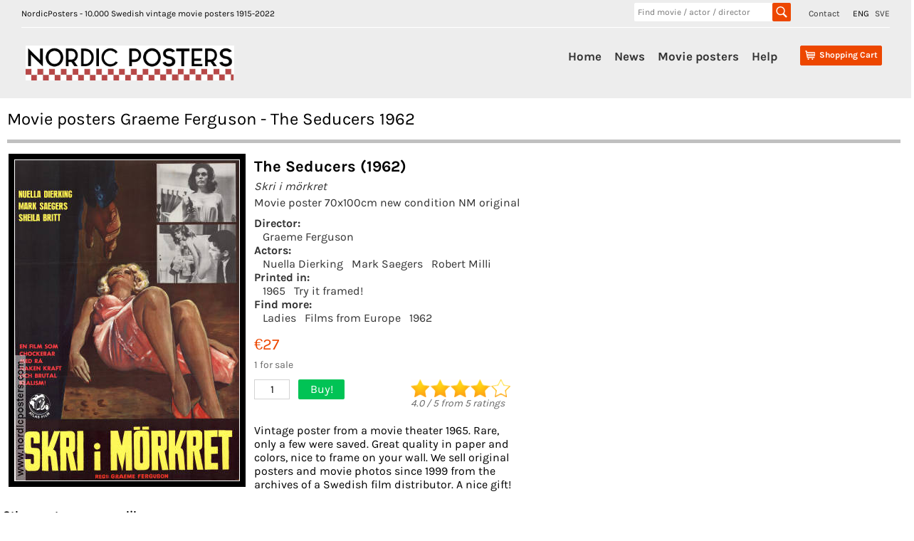

--- FILE ---
content_type: text/html;charset=UTF-8
request_url: https://nordicposters.com/movieposter/Graeme-Ferguson-posters
body_size: 16349
content:
<!DOCTYPE html>
<html lang="en">
<head>
<base href="/">
<meta http-equiv="Content-Type" content="text/html; charset=utf-8">
<link rel="alternate" hreflang="sv" href="https://www.nordicposters.se/filmaffisch/Graeme-Ferguson-posters">
<link rel="canonical" href="https://www.nordicposters.com/movieposter/Graeme-Ferguson-posters">
<title>Movie posters Graeme Ferguson - The Seducers 1962</title>
<meta name="description" content="The Seducers Movie poster 70x100cm 1962 Nuella Dierking Mark Saegers Robert Milli Graeme Ferguson Ladies frame on your wall!">
<meta name="keywords" content="Movie posters Graeme Ferguson - The Seducers 1962 movieposters,plakaten,plakater,Swedish,Sweden,Schweden,vintage,original">
<meta name="viewport" content="width=device-width, initial-scale=1">
<link rel="stylesheet" id="ci_googlefonts_navi-css" href="/css.css" type="text/css" media="all">
<link rel="stylesheet" id="ci_googlefonts_body-css" href="/css.css" type="text/css" media="all">
<link rel="stylesheet" href="/icons.css" type="text/css" media="all">
<link rel="stylesheet" href="/nordic4.css" type="text/css" media="all">
</head>
<body>
 <header>
 <div class="ci-wrapper-fullwidth">
 <div class="extended-header-wrap row">
 <div class="hidden-xs" style="float:left;">
 NordicPosters - 10.000 Swedish vintage movie posters 1915-2022
 </div>
 <div style="float:right;">
 <span style="padding-right:15px;"><a href="contact.htm">Contact</a></span>
 <span style="padding-right:5px;">ENG</span>
 <span><a href="https://www.nordicposters.se/filmaffisch/Graeme-Ferguson-posters" title="In Swedish">SVE</a></span>
 </div>
 <div class="hidden-xs" style="float:right;width:220px;margin-right:25px;">
 <form method="get" action="/cgi-bin/seek" name="xform" class="header-search">
 <input type="text" name="seek" class="insearch" value="" placeholder="Find movie / actor / director" autocomplete="off">
 <input type="submit" value="" class="search_sbmt" title="Search for a movie title, director, movie star. HITCH finds Alfred Hitchock, ROCKY finds all Rocky movies, RING finds Lord of the Rings.">
 </form>
 </div>
 </div>
 <div class="default-header-wrap row">
 <div id="branding" class="col-xs-3 col-sm-3 col-md-3">
 <img id="sitelogo" src="/images/logonordic.png" alt="Logo">
 <span class="clear"></span>
 </div>
 <div id="original-menu" class="stickymenu-content col-xs-12 col-sm-9 col-md-9">
 <input type="checkbox" id="toggle">
 <label for="toggle" class="button visible-xs hidden-sm hidden-md hidden-lg"><i class="icon-mobile-menu"></i></label>
 <div id="cart-container" class="cart-container">
 <div class="cart-button hidden-sm hidden-md hidden-lg">
 <input type="checkbox" id="toggleSearch">
 <label for="toggleSearch" class="search-button visible-xs hidden-sm hidden-md hidden-lg"><i class="icon-search" style="font-size:32px;vertical-align: sub;"></i></label>
 <div class="hidden-sm hidden-md hidden-lg sm-searchform">
 <form method="get" action="/cgi-bin/seek" name="xform" class="header-search">
 <input type="text" name="seek" class="insearch" value="" placeholder="Find movie / actor / director" autocomplete="off">
 <input type="submit" value="" class="search_sbmt" title="Search for a movie title, director, movie star. HITCH finds Alfred Hitchock, ROCKY finds all Rocky movies, RING finds Lord of the Rings.">
 </form>
 </div>
 </div>
 <div class="cart-button">
 <a href="/cgi-bin/ea?pay=1" class="cartlayer-btn cart-quickcontents" title="View your shopping cart">
 <span class="icon-cart"></span>
 <span class="cartbtn-quickcontent">Shopping Cart</span>
 <span class="clear"></span>
 </a>
 </div>
 </div>
 <div id="mainmenu-navigation" class="mainmenu-navigation default-header-nav hidden-xs">
 <ul id="mainmenu" class="menu">
 <li><a href="/">Home</a></li>
 <li><a href="lists/new.htm">News</a></li>
 <li class="has-children">
 <a href="/movieposter/">Movie posters</a>
 <ul class="sub-menu">
 <li><a href="lists/i1980.htm">Find by year</a></li>
 <li><a href="lists/aa.htm">Find by artist</a></li>
 <li><a href="lists/ta.htm">Find by title</a></li>
 <li><a href="posters.htm">Find by image</a></li>
 <li><a href="lists/scifi1970.htm">SciFi Horror</a></li>
 <li><a href="lists/lobby_cards_1960.htm">Lobby cards</a></li>
 <li><a href="lists/sweden1930.htm">Swedish films</a></li>
 <li><a href="/movieposter/">200 new additions</a></li>
 <li><a href="lists/rea1980.htm">SALE</a></li>
 <li><a href="about.htm">More...</a></li>
 </ul>
 <span class="clear"></span>
 </li>
 <li><a href="order.htm">Help</a></li>
 </ul>
 </div>
 <span class="clear"></span>
 </div>
 </div>
 </div>
 </header>
<div class="posterbody">
<h1>Movie posters Graeme Ferguson - The Seducers 1962</h1>
<div class="inbigposter" itemscope itemtype="http://schema.org/Movie">
<div class="inbigsquare"><img itemprop="image" class="bigposter" src="/movie-poster/skri_i_morkret_65.jpg" alt="The Seducers 1962 movie poster Nuella Dierking Mark Saegers Robert Milli Graeme Ferguson Ladies" title="The Seducers 1962 movie poster Nuella Dierking Mark Saegers Robert Milli Graeme Ferguson Ladies"></div>
<div class="inbigsquare inbigwhite"><h1 itemprop="name">The Seducers (1962)</h1>
<h3><em>Skri i mörkret</em></h3> <h3>Movie poster 70x100cm new condition NM original</h3>
<h4>Director: </h4><a href="/movieposter/Graeme-Ferguson-posters">Graeme Ferguson</a><h4>Actors: </h4><a href="/movieposter/Nuella-Dierking-posters">Nuella Dierking</a> <a href="/movieposter/Mark-Saegers-posters">Mark Saegers</a> <a href="/movieposter/Robert-Milli-posters">Robert Milli</a><h4>Printed in: </h4><a href="/movieposter/(1965)-posters">1965</a><a href="/cgi-bin/poster_in_frame?poster=skri_i_morkret_65" target="sofa">Try it framed!</a>
<h4>Find more: </h4><a href="/movieposter/9la-posters">Ladies</a> <a href="lists/rest1970.htm">Films from Europe</a><a href="/movieposter/(1962)-posters">1962</a><div class="inprice">&euro;27<br><span class="inbiglager">1 for sale</span></div>
<div class="inbigcount">1</div><a href="/cgi-bin/ea?add=The+Seducers%3BMovie+poster+70x100cm+new+condition+NM+original+1965%3B27%3Bskri%5Fi%5Fmorkret%5F65" title="Add to shopping cart" class="inbigbutton">Buy!</a>
<span class="ratings"><img src="/images/40stars.gif" alt="Rating 4.0 stars"><br><span class="white11" itemscope itemprop="aggregateRating" itemtype="http://schema.org/AggregateRating"><em><span itemprop="ratingValue">4.0</span> / <span itemprop="bestRating">5</span> from <span itemprop="reviewCount">5</span> ratings</em></span></span><div itemprop="offers" itemscope itemtype="https://schema.org/Offer"><link itemprop="availability" href="http://schema.org/InStock"></div>
<div class="inbigbottom">Vintage poster from a movie theater 1965. Rare, only a few were saved. Great quality in paper and colors, nice to frame on your wall. We sell original posters and movie photos since 1999 from the archives of a Swedish film distributor. A nice gift!</div>
</div></div>
<div class="cart-table" style="height:30px;font-weight:bold;width:100%;border:0;">Other posters you may like:</div><div class="cart-table"><div><div class="item-image"><a href="/movieposter/En-nolla-f%F6r-mycket-(1962)-posters"><img src="/p/en_nolla_for_mycket_62.jpg" alt="En nolla för mycket 1962 movie poster Carl-Gustaf Lindstedt Lill-Babs Birgitta Andersson Siv Ericks Ingvar Kjellson Toivo Pawlo Björn Gustafson Börje Nyberg Horses" title="En nolla för mycket 1962 movie poster Carl-Gustaf Lindstedt Lill-Babs Birgitta Andersson Siv Ericks Ingvar Kjellson Toivo Pawlo Björn Gustafson Börje Nyberg Horses"></a></div><div class="item-details"><div class="name">En nolla för mycket (1962)</div><div class="descr">Movie poster 70x100cm as new/rolled RO original</div><div class="descr"><a href="/movieposter/B%F6rje-Nyberg-posters">Börje Nyberg</a> <a href="/movieposter/Carl-Gustaf-Lindstedt-posters">Carl-Gustaf Lindstedt</a></div><div class="price"> <span class="newflag flagsmall" title="New!">N E W</span> <a href="/cgi-bin/ea?add=En+nolla+f%F6r+mycket%3BMovie+poster+70x100cm+as+new%2Frolled+RO+original+1962%3B17%3Ben%5Fnolla%5Ffor%5Fmycket%5F62" title="Add to shopping cart"><img src="/images/shop.png" alt="Put in shopping basket"> &euro;17</a></div></div></div></div>
<div class="cart-table"><div><div class="item-image"><a href="/movieposter/Marilyn-Monroe-Chilly-Wind-(1981)-posters"><img src="/p/marilyn_monroe_chilly_wind_81.jpg" alt="Marilyn Monroe Chilly Wind 1962 poster Marilyn Monroe Find more: Weston Edition Poster artwork: George Barris" title="Marilyn Monroe Chilly Wind 1962 poster Marilyn Monroe Find more: Weston Edition Poster artwork: George Barris"></a></div><div class="item-details"><div class="name">Marilyn Monroe Chilly Wind (1962)</div><div class="descr">Poster used condition GD 58x72 original 1981</div><div class="descr"><a href="/movieposter/Marilyn-Monroe-posters">Marilyn Monroe</a></div><div class="price"> <a href="/cgi-bin/ea?add=Marilyn+Monroe+Chilly+Wind%3BPoster+used+condition+GD+58x72+original+1981%3B38%3Bmarilyn%5Fmonroe%5Fchilly%5Fwind%5F81" title="Add to shopping cart"><img src="/images/shop.png" alt="Put in shopping basket"> &euro;38</a></div></div></div></div>
<div class="cart-table"><div><div class="item-image"><a href="/movieposter/Vita-frun-(1962)-posters"><img src="/p/vita_frun_62.jpg" alt="Vita frun 1962 movie poster Karl-Arne Holmsten Anita Björk Nils Asther Nils Hallberg Arne Mattsson Find more: Hillman" title="Vita frun 1962 movie poster Karl-Arne Holmsten Anita Björk Nils Asther Nils Hallberg Arne Mattsson Find more: Hillman"></a></div><div class="item-details"><div class="name">Vita frun (1962)</div><div class="descr">Movie poster 70x100cm as new/rolled RO original</div><div class="descr"><a href="/movieposter/Arne-Mattsson-posters">Arne Mattsson</a> <a href="/movieposter/Karl-Arne-Holmsten-posters">Karl-Arne Holmsten</a></div><div class="price"> <a href="/cgi-bin/ea?add=Vita+frun%3BMovie+poster+70x100cm+as+new%2Frolled+RO+original+1962%3B27%3Bvita%5Ffrun%5F62" title="Add to shopping cart"><img src="/images/shop.png" alt="Put in shopping basket"> &euro;27</a></div></div></div></div>
<div class="cart-table"><div><div class="item-image"><a href="/movieposter/Paramount-Shirley-MacLaine-(1962)-posters"><img src="/p/paramount_shirley_maclaine_62.jpg" alt="Paramount Shirley MacLaine 1962 movie poster Shirley MacLaine Production: Paramount Find more: Stock poster" title="Paramount Shirley MacLaine 1962 movie poster Shirley MacLaine Production: Paramount Find more: Stock poster"></a></div><div class="item-details"><div class="name">Paramount Shirley MacLaine (1962)</div><div class="descr">Movie poster 70x100cm nice condition FN original</div><div class="descr"><a href="/movieposter/Shirley-MacLaine-posters">Shirley MacLaine</a></div><div class="price"> <span class="newflag flagsmall" title="New!">N E W</span> <a href="/cgi-bin/ea?add=Paramount+Shirley+MacLaine%3BMovie+poster+70x100cm+nice+condition+FN+original+1962%3B27%3Bparamount%5Fshirley%5Fmaclaine%5F62" title="Add to shopping cart"><img src="/images/shop.png" alt="Put in shopping basket"> &euro;27</a></div></div></div></div>
<div class="cart-table"><div><div class="item-image"><a href="/movieposter/%C5sa-Nisse-p%E5-Mallorca-(1962)-posters"><img src="/p/asanisse_pa_mallorca_62.jpg" alt="Åsa-Nisse på Mallorca 1962 movie poster John Elfström Artur Rolén Lissi Alandh Mona Geijer-Falkner Börje Larsson Travel" title="Åsa-Nisse på Mallorca 1962 movie poster John Elfström Artur Rolén Lissi Alandh Mona Geijer-Falkner Börje Larsson Travel"></a></div><div class="item-details"><div class="name">Åsa-Nisse på Mallorca (1962)</div><div class="descr">Movie poster 70x100cm nice condition FN original</div><div class="descr"><a href="/movieposter/B%F6rje-Larsson-posters">Börje Larsson</a> <a href="/movieposter/John-Elfstr%F6m-posters">John Elfström</a></div><div class="price"> <a href="/cgi-bin/ea?add=%C5sa-Nisse+p%E5+Mallorca%3BMovie+poster+70x100cm+nice+condition+FN+original+1962%3B115%3Basanisse%5Fpa%5Fmallorca%5F62" title="Add to shopping cart"><img src="/images/shop.png" alt="Put in shopping basket"> &euro;115</a></div></div></div></div>
<div class="cart-table"><div><div class="item-image"><a href="/movieposter/Karl-f%F6r-sin-hatt-(1940)-posters"><img src="/p/karl_for_sin_hatt_40.jpg" alt="Karl för sin hatt 1940 movie poster Birgit Tengroth Adolf Jahr Sigurd Wallén Schamyl Bauman" title="Karl för sin hatt 1940 movie poster Birgit Tengroth Adolf Jahr Sigurd Wallén Schamyl Bauman"></a></div><div class="item-details"><div class="name">Karl för sin hatt (1940)</div><div class="descr">Movie poster 70x100cm new condition NM några revor original</div><div class="descr"><a href="/movieposter/Schamyl-Bauman-posters">Schamyl Bauman</a> <a href="/movieposter/Birgit-Tengroth-posters">Birgit Tengroth</a></div><div class="price"> <span class="reaflag flagsmall" title="Low price!">L O W</span> <a href="/cgi-bin/ea?add=Karl+f%F6r+sin+hatt%3BMovie+poster+70x100cm+new+condition+NM+n%E5gra+revor+original+1940%3B7%3Bkarl%5Ffor%5Fsin%5Fhatt%5F40" title="Add to shopping cart"><img src="/images/shop.png" alt="Put in shopping basket"> &euro;7</a></div></div></div></div>
<div class="cart-table"><div><div class="item-image"><a href="/movieposter/Hang-em-High-(1973)-posters"><img src="/p/hang_dom_hogt_73.jpg" alt="Hang em High 1968 movie poster Clint Eastwood Inger Stevens Pat Hingle Ted Post Poster artwork: Sanford Kossin" title="Hang em High 1968 movie poster Clint Eastwood Inger Stevens Pat Hingle Ted Post Poster artwork: Sanford Kossin"></a></div><div class="item-details"><div class="name">Hang em High (1968)</div><div class="descr">Movie poster 70x100cm nice condition FN-NM original 1973</div><div class="descr"><a href="/movieposter/Ted-Post-posters">Ted Post</a> <a href="/movieposter/Clint-Eastwood-posters">Clint Eastwood</a></div><div class="price"> <span class="newflag flagsmall" title="New!">N E W</span> <a href="/cgi-bin/ea?add=Hang+em+High%3BMovie+poster+70x100cm+nice+condition+FN-NM+original+1973%3B48%3Bhang%5Fdom%5Fhogt%5F73" title="Add to shopping cart"><img src="/images/shop.png" alt="Put in shopping basket"> &euro;48</a></div></div></div></div>
<div class="cart-table"><div><div class="item-image"><a href="/movieposter/Barbacka-(1946)(insert)-posters"><img src="/p/barbacka_46_i.jpg" alt="Barbacka 1946 movie poster Gunnel Broström Douglas Håge Erik Hell Bengt Ekerot Horses" title="Barbacka 1946 movie poster Gunnel Broström Douglas Håge Erik Hell Bengt Ekerot Horses"></a></div><div class="item-details"><div class="name">Barbacka (1946)</div><div class="descr">Movie poster 32x70cm nice condition FN original</div><div class="descr"><a href="/movieposter/Bengt-Ekerot-posters">Bengt Ekerot</a> <a href="/movieposter/Gunnel-Brostr%F6m-posters">Gunnel Broström</a></div><div class="price"> <a href="/cgi-bin/ea?add=Barbacka%3BMovie+poster+32x70cm+nice+condition+FN+original+1946%3B11%3Bbarbacka%5F46%5Fi" title="Add to shopping cart"><img src="/images/shop.png" alt="Put in shopping basket"> &euro;11</a></div></div></div></div>
<div class="soktips"><strong>POSTER SEARCH HINTS:</strong><br>
- find more filmposters with shorter words. Try only <strong>GRAEME</strong> or <strong>FERGUSON</strong><br>- if you can´t find a movie title, try director´s name or movie star<br>
- look in the alphabetical list with 10.000 <a href="lists/am.htm">artists</a>, <a href="lists/tm.htm">movie titles</a>, <a href="lists/i1960.htm">years</a><br>
- find vintage movie posters with boxing, spiders, documentaries, Film Noir, musicals + much more with our <a href="posters.htm">category page</a><br>
- search examples: <a href="/movieposter/Clint-Eastwood-posters">Clint Eastwood</a>, <a href="lists/bond.htm">James Bond</a>, <a href="lists/disney1970.htm">Walt Disney</a>, <a href="movieposter/Star-Wars-posters">Star Wars</a>, <a href="lists/i1930.htm">posters from the 1930´s</a><br><br></div>
</div><footer>
<div class="ci-copyright-container">
<div class="ci-wrapper-fullwidth">
<div class="col-xs-6 col-sm-6 col-md-6 ci-socialmedia-wrap">&copy; NordicPosters 1998-2024 &nbsp;&nbsp;
<a href="contact.htm">Contact</a>
</div>
</div>
</div>
</footer>
</body>
</html>
